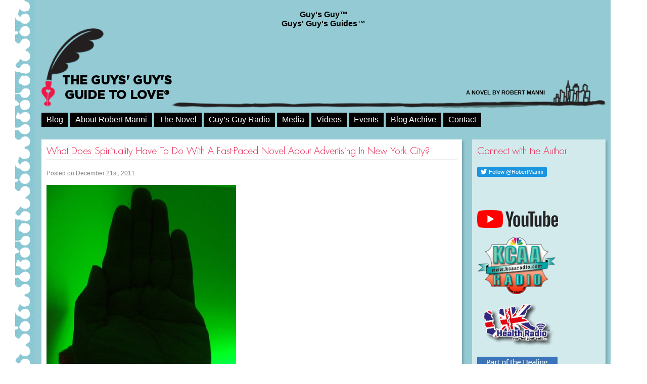

--- FILE ---
content_type: text/html; charset=UTF-8
request_url: https://robertmanni.com/page/34?ref=logo
body_size: 12610
content:

			
			<html>
<head>
	<meta charset="UTF-8" />
	<meta name="viewport" content="width=device-width, initial-scale=1, maximum-scale=1, user-scalable=0" />
	<link rel="profile" href="https://gmpg.org/xfn/11" />
	<meta name='robots' content='index, follow, max-image-preview:large, max-snippet:-1, max-video-preview:-1' />

	<!-- This site is optimized with the Yoast SEO plugin v26.6 - https://yoast.com/wordpress/plugins/seo/ -->
	<title>The Guys&#039; Guy&#039;s Guide to Love® - Page 34 of 36 - A Guide to Life, Love, and the Pursuit of Happiness</title>
	<meta name="description" content="A Guide to Life, Love, and the Pursuit of Happiness" />
	<link rel="canonical" href="https://robertmanni.com/page/34" />
	<link rel="prev" href="https://robertmanni.com/page/33" />
	<link rel="next" href="https://robertmanni.com/page/35" />
	<meta property="og:locale" content="en_US" />
	<meta property="og:type" content="website" />
	<meta property="og:title" content="The Guys&#039; Guy&#039;s Guide to Love®" />
	<meta property="og:description" content="A Guide to Life, Love, and the Pursuit of Happiness" />
	<meta property="og:url" content="https://robertmanni.com/" />
	<meta property="og:site_name" content="The Guys&#039; Guy&#039;s Guide to Love®" />
	<meta name="twitter:card" content="summary_large_image" />
	<script type="application/ld+json" class="yoast-schema-graph">{"@context":"https://schema.org","@graph":[{"@type":"CollectionPage","@id":"https://robertmanni.com/","url":"https://robertmanni.com/page/34","name":"The Guys&#039; Guy&#039;s Guide to Love® - Page 34 of 36 - A Guide to Life, Love, and the Pursuit of Happiness","isPartOf":{"@id":"https://robertmanni.com/#website"},"description":"A Guide to Life, Love, and the Pursuit of Happiness","breadcrumb":{"@id":"https://robertmanni.com/page/34#breadcrumb"},"inLanguage":"en-US"},{"@type":"BreadcrumbList","@id":"https://robertmanni.com/page/34#breadcrumb","itemListElement":[{"@type":"ListItem","position":1,"name":"Home"}]},{"@type":"WebSite","@id":"https://robertmanni.com/#website","url":"https://robertmanni.com/","name":"The Guys&#039; Guy&#039;s Guide to Love®","description":"A Guide to Life, Love, and the Pursuit of Happiness","potentialAction":[{"@type":"SearchAction","target":{"@type":"EntryPoint","urlTemplate":"https://robertmanni.com/?s={search_term_string}"},"query-input":{"@type":"PropertyValueSpecification","valueRequired":true,"valueName":"search_term_string"}}],"inLanguage":"en-US"}]}</script>
	<!-- / Yoast SEO plugin. -->


<link rel="alternate" type="application/rss+xml" title="The Guys&#039; Guy&#039;s Guide to Love® &raquo; Feed" href="https://robertmanni.com/feed" />
<link rel="alternate" type="application/rss+xml" title="The Guys&#039; Guy&#039;s Guide to Love® &raquo; Comments Feed" href="https://robertmanni.com/comments/feed" />
		
	<style id='wp-img-auto-sizes-contain-inline-css' type='text/css'>
img:is([sizes=auto i],[sizes^="auto," i]){contain-intrinsic-size:3000px 1500px}
/*# sourceURL=wp-img-auto-sizes-contain-inline-css */
</style>
<style id='wp-emoji-styles-inline-css' type='text/css'>

	img.wp-smiley, img.emoji {
		display: inline !important;
		border: none !important;
		box-shadow: none !important;
		height: 1em !important;
		width: 1em !important;
		margin: 0 0.07em !important;
		vertical-align: -0.1em !important;
		background: none !important;
		padding: 0 !important;
	}
/*# sourceURL=wp-emoji-styles-inline-css */
</style>
<style id='wp-block-library-inline-css' type='text/css'>
:root{--wp-block-synced-color:#7a00df;--wp-block-synced-color--rgb:122,0,223;--wp-bound-block-color:var(--wp-block-synced-color);--wp-editor-canvas-background:#ddd;--wp-admin-theme-color:#007cba;--wp-admin-theme-color--rgb:0,124,186;--wp-admin-theme-color-darker-10:#006ba1;--wp-admin-theme-color-darker-10--rgb:0,107,160.5;--wp-admin-theme-color-darker-20:#005a87;--wp-admin-theme-color-darker-20--rgb:0,90,135;--wp-admin-border-width-focus:2px}@media (min-resolution:192dpi){:root{--wp-admin-border-width-focus:1.5px}}.wp-element-button{cursor:pointer}:root .has-very-light-gray-background-color{background-color:#eee}:root .has-very-dark-gray-background-color{background-color:#313131}:root .has-very-light-gray-color{color:#eee}:root .has-very-dark-gray-color{color:#313131}:root .has-vivid-green-cyan-to-vivid-cyan-blue-gradient-background{background:linear-gradient(135deg,#00d084,#0693e3)}:root .has-purple-crush-gradient-background{background:linear-gradient(135deg,#34e2e4,#4721fb 50%,#ab1dfe)}:root .has-hazy-dawn-gradient-background{background:linear-gradient(135deg,#faaca8,#dad0ec)}:root .has-subdued-olive-gradient-background{background:linear-gradient(135deg,#fafae1,#67a671)}:root .has-atomic-cream-gradient-background{background:linear-gradient(135deg,#fdd79a,#004a59)}:root .has-nightshade-gradient-background{background:linear-gradient(135deg,#330968,#31cdcf)}:root .has-midnight-gradient-background{background:linear-gradient(135deg,#020381,#2874fc)}:root{--wp--preset--font-size--normal:16px;--wp--preset--font-size--huge:42px}.has-regular-font-size{font-size:1em}.has-larger-font-size{font-size:2.625em}.has-normal-font-size{font-size:var(--wp--preset--font-size--normal)}.has-huge-font-size{font-size:var(--wp--preset--font-size--huge)}.has-text-align-center{text-align:center}.has-text-align-left{text-align:left}.has-text-align-right{text-align:right}.has-fit-text{white-space:nowrap!important}#end-resizable-editor-section{display:none}.aligncenter{clear:both}.items-justified-left{justify-content:flex-start}.items-justified-center{justify-content:center}.items-justified-right{justify-content:flex-end}.items-justified-space-between{justify-content:space-between}.screen-reader-text{border:0;clip-path:inset(50%);height:1px;margin:-1px;overflow:hidden;padding:0;position:absolute;width:1px;word-wrap:normal!important}.screen-reader-text:focus{background-color:#ddd;clip-path:none;color:#444;display:block;font-size:1em;height:auto;left:5px;line-height:normal;padding:15px 23px 14px;text-decoration:none;top:5px;width:auto;z-index:100000}html :where(.has-border-color){border-style:solid}html :where([style*=border-top-color]){border-top-style:solid}html :where([style*=border-right-color]){border-right-style:solid}html :where([style*=border-bottom-color]){border-bottom-style:solid}html :where([style*=border-left-color]){border-left-style:solid}html :where([style*=border-width]){border-style:solid}html :where([style*=border-top-width]){border-top-style:solid}html :where([style*=border-right-width]){border-right-style:solid}html :where([style*=border-bottom-width]){border-bottom-style:solid}html :where([style*=border-left-width]){border-left-style:solid}html :where(img[class*=wp-image-]){height:auto;max-width:100%}:where(figure){margin:0 0 1em}html :where(.is-position-sticky){--wp-admin--admin-bar--position-offset:var(--wp-admin--admin-bar--height,0px)}@media screen and (max-width:600px){html :where(.is-position-sticky){--wp-admin--admin-bar--position-offset:0px}}

/*# sourceURL=wp-block-library-inline-css */
</style>
<style id='classic-theme-styles-inline-css' type='text/css'>
/*! This file is auto-generated */
.wp-block-button__link{color:#fff;background-color:#32373c;border-radius:9999px;box-shadow:none;text-decoration:none;padding:calc(.667em + 2px) calc(1.333em + 2px);font-size:1.125em}.wp-block-file__button{background:#32373c;color:#fff;text-decoration:none}
/*# sourceURL=/wp-includes/css/classic-themes.min.css */
</style>
<link rel='stylesheet' id='wpa-style-css' href='https://robertmanni.com/wp-content/plugins/wp-accessibility/css/wpa-style.css?ver=2.2.6' type='text/css' media='all' />
<style id='wpa-style-inline-css' type='text/css'>
:root { --admin-bar-top : 7px; }
/*# sourceURL=wpa-style-inline-css */
</style>
<link rel='stylesheet' id='tablepress-default-css' href='https://robertmanni.com/wp-content/plugins/tablepress/css/build/default.css?ver=3.2.6' type='text/css' media='all' />
<link rel='stylesheet' id='wp-paginate-css' href='https://robertmanni.com/wp-content/plugins/wp-paginate/css/wp-paginate.css?ver=2.2.4' type='text/css' media='screen' />
<link rel="https://api.w.org/" href="https://robertmanni.com/wp-json/" /><link rel="EditURI" type="application/rsd+xml" title="RSD" href="https://robertmanni.com/xmlrpc.php?rsd" />
<meta name="generator" content="WordPress 6.9" />
<link rel="icon" href="https://robertmanni.com/wp-content/uploads/2019/06/cropped-Fave-Headshot-32x32.jpg" sizes="32x32" />
<link rel="icon" href="https://robertmanni.com/wp-content/uploads/2019/06/cropped-Fave-Headshot-192x192.jpg" sizes="192x192" />
<link rel="apple-touch-icon" href="https://robertmanni.com/wp-content/uploads/2019/06/cropped-Fave-Headshot-180x180.jpg" />
<meta name="msapplication-TileImage" content="https://robertmanni.com/wp-content/uploads/2019/06/cropped-Fave-Headshot-270x270.jpg" />
	<script type="text/javascript" src="https://robertmanni.com/wp-content/themes/rmanni/vendor/jquery-3.4.1.min.js">
	</script>
	<script type="text/javascript" src="https://robertmanni.com/wp-content/themes/rmanni/js/global.min.js">
	</script>
	<link rel="stylesheet" href="https://robertmanni.com/wp-content/themes/rmanni/css/global.min.css">
	<link rel="stylesheet" href="https://robertmanni.com/wp-content/themes/rmanni/style.css">
</head>

<body>

	<div class="container">
		<div id="rmt_page" class="page">

			<header id="rmt_header" class="header" role="header">
				<div class="trademark">Guy's Guy™</div>
				<div class="contact-info"></div>

			<header id="rmt_header" class="header" role="header">
				<div class="trademark">Guys' Guy's Guides™</div>
				<div class="contact-info"></div>

				
				<div class="identity">
					<div class="wrapper clearfix">
						<div class="logo"><a href="/?ref=logo"><img src="https://robertmanni.com/wp-content/themes/rmanni/img/quill.png" alt="Quill"></a></div>
						<div class="site-title"><a href="/?ref=logo">The Guys&#039; Guy&#039;s Guide to Love®</a></div>
					</div>
					<div class="wrapper clearfix">
						<div class="hr">
							<div class="cap"></div>
							<div class="middle"></div>
							<div class="city">
								<div class="byline">A Novel by Robert&nbsp;Manni</div>
							</div>
						</div>
					</div>
				</div>

									<nav id="site-navigation" class="main-navigation">
						<div class="menu-main-menu-container"><ul id="menu-main-menu" class="main-menu"><li id="menu-item-926" class="menu-item menu-item-type-taxonomy menu-item-object-category menu-item-926"><a href="https://robertmanni.com/category/on_life_love_and_the_pursuit_of_happiness">Blog</a></li>
<li id="menu-item-1375" class="menu-item menu-item-type-post_type menu-item-object-page menu-item-1375"><a href="https://robertmanni.com/about-robert">About Robert Manni</a></li>
<li id="menu-item-1100" class="menu-item menu-item-type-post_type menu-item-object-page menu-item-1100"><a href="https://robertmanni.com/the-novel">The Novel</a></li>
<li id="menu-item-1101" class="menu-item menu-item-type-post_type menu-item-object-page menu-item-1101"><a href="https://robertmanni.com/guys-guy-radio">Guy’s Guy Radio</a></li>
<li id="menu-item-1102" class="menu-item menu-item-type-post_type menu-item-object-page menu-item-1102"><a href="https://robertmanni.com/media">Media</a></li>
<li id="menu-item-1103" class="menu-item menu-item-type-post_type menu-item-object-page menu-item-1103"><a href="https://robertmanni.com/videos">Videos</a></li>
<li id="menu-item-1104" class="menu-item menu-item-type-post_type menu-item-object-page menu-item-1104"><a href="https://robertmanni.com/events">Events</a></li>
<li id="menu-item-1105" class="menu-item menu-item-type-post_type menu-item-object-page menu-item-1105"><a href="https://robertmanni.com/blog-archive">Blog Archive</a></li>
<li id="menu-item-1106" class="menu-item menu-item-type-post_type menu-item-object-page menu-item-1106"><a href="https://robertmanni.com/contact">Contact</a></li>
</ul></div>					</nav>
							</header>

			<main id="rmt_main" class="main">
				<div class="row">
					<section id="rmt_content" class="col-wd-9 col-sm-8 col-xs-12">
						<div class="content">
							<div class="row">
																<article class="post col-xs-12">
									<h3 class="post-title"><a href="https://robertmanni.com/what-does-spirituality-have-to-do-with-a-fast-paced-novel-about-advertising-in-new-york-city" title="What Does Spirituality Have To Do With A Fast-Paced Novel About Advertising In New York City?">What Does Spirituality Have To Do With A Fast-Paced Novel About Advertising In New York City?</a></h3>
									<time class="post-time" datetime="2011-12-21">Posted on December 21st, 2011</time>
									<p><p><a href="https://robertmanni.com/what-does-spirituality-have-to-do-with-a-fast-paced-novel-about-advertising-in-new-york-city"><img decoding="async" src="https://robertmanni.com/wp-content/uploads/2020/01/la20luz.jpg" alt=""/></a></p>
<p>Image courtesy of La Luz</p>
<p>Guest Post and Interview From&nbsp;Suddenly Books:</p>
<p>I usually write blog posts at&nbsp;www.robertmanni.com&nbsp;about the top layers of my novel, THE GUYS’ GUY’S GUIDE TO LOVE.&nbsp; There is a wealth of topics to draw from&nbsp;-love, sex, power, and money to name a few. The story has a muscular plot that pulls the action along like a strong, steady undertow. For most readers-especially those interested in how men think-there is enough to keep readers engaged. But beneath <a href="https://robertmanni.com/what-does-spirituality-have-to-do-with-a-fast-paced-novel-about-advertising-in-new-york-city">… read more</a></p>
</p>
								</article>
																<article class="post col-xs-12">
									<h3 class="post-title"><a href="https://robertmanni.com/the-top-13-dating-secrets-of-men" title="The Top 13 Dating Secrets of Men">The Top 13 Dating Secrets of Men</a></h3>
									<time class="post-time" datetime="2011-12-14">Posted on December 14th, 2011</time>
									<p><p><a href="https://robertmanni.com/the-top-13-dating-secrets-of-men"><img decoding="async" src="https://robertmanni.com/wp-content/uploads/2020/01/128493395587893148_vAUo5YmS_f.jpg" alt=""/></a></p>
<p>	&nbsp;&nbsp;	&nbsp;&nbsp; &nbsp; &nbsp;image courtesy of&nbsp;www.unabashedlyprep.com/</p>
<p>Our site and blog promise a revelation of men’s deepest and darkest dating secrets. &nbsp;&nbsp;We’ve been sharing a lot about dating and relationships along the way and introduced Max Hallyday, the protagonist in The Guys’ Guy’s Guide To Love who pens a column that exposes men’s dating tricks of the trade.&nbsp; However, we haven’t yet answered the question directly in this blog. As such this Guy’s Guy will disclose a few of the <a href="https://robertmanni.com/the-top-13-dating-secrets-of-men">… read more</a></p>
</p>
								</article>
																<article class="post col-xs-12">
									<h3 class="post-title"><a href="https://robertmanni.com/who-is-roger-fox-and-why-should-you-care" title="Who Is Roger Fox and Why Should You Care?">Who Is Roger Fox and Why Should You Care?</a></h3>
									<time class="post-time" datetime="2011-12-07">Posted on December 7th, 2011</time>
									<p><p><a href="https://robertmanni.com/who-is-roger-fox-and-why-should-you-care"><img decoding="async" src="https://robertmanni.com/wp-content/uploads/2020/01/Ryan20Milani.jpg" alt=""/></a></p>
<p>Photo courtesy of Ryan MilaniEvery so often a character in a movie, TV series or in literature hits the audience’s emotional bulls eye. It is usually due to a combination of story circumstances, an undeniable “likability” or “watchability” of the character regardless of their behavior (think Hannibal Lecter or Tony Montana), but most often it is the character’s reflection of the current culture. &nbsp;And many times these unrelenting fictional personas are not the lead characters in the <a href="https://robertmanni.com/who-is-roger-fox-and-why-should-you-care">… read more</a></p>
</p>
								</article>
																<article class="post col-xs-12">
									<h3 class="post-title"><a href="https://robertmanni.com/is-your-cake-half-eaten-or-half-full" title="Is Your Cake Half Eaten Or Half Full?">Is Your Cake Half Eaten Or Half Full?</a></h3>
									<time class="post-time" datetime="2011-11-30">Posted on November 30th, 2011</time>
									<p><p><a href="https://robertmanni.com/is-your-cake-half-eaten-or-half-full"><img fetchpriority="high" decoding="async" width="375" height="250" src="https://robertmanni.com/wp-content/uploads/2020/01/Cakeimage.jpg" alt="" class="wp-image-135"/></a></p>
<p>At times life moves so quickly that we don’t take the time to slow down and truly appreciate those things and people we can be thankful for during this time of year. My wife, who very early on told me that the key to my being a good partner was “paying attention”, upped her game once again by sliding that cake pictured above under my nose at the conclusion of our family Thanksgiving <a href="https://robertmanni.com/is-your-cake-half-eaten-or-half-full">… read more</a></p>
</p>
								</article>
																<article class="post col-xs-12">
									<h3 class="post-title"><a href="https://robertmanni.com/is-there-truth-in-advertising" title="Is There Truth In Advertising?">Is There Truth In Advertising?</a></h3>
									<time class="post-time" datetime="2011-11-23">Posted on November 23rd, 2011</time>
									<p><p><a href="https://robertmanni.com/is-there-truth-in-advertising"><img decoding="async" width="375" height="251" src="https://robertmanni.com/wp-content/uploads/2020/01/Jason-Taellious.jpg" alt="" class="wp-image-132"/></a>Photo courtesy of Jason Taellious</p>
<p>I’m an ad guy as well as a guy’s guy and a novelist. My nine to five for the past twenty-something years has centered on a business that is fun, fast, and many times misunderstood.&nbsp; In the ad game (and it can be a game) we don’t make things up. We deal with the truth, and we find the right bits of truth that tell the story that you want <a href="https://robertmanni.com/is-there-truth-in-advertising">… read more</a></p>
</p>
								</article>
																<article class="post col-xs-12">
									<h3 class="post-title"><a href="https://robertmanni.com/is-he-a-guys-guy" title="Is He A Guy&#8217;s Guy?">Is He A Guy&#8217;s Guy?</a></h3>
									<time class="post-time" datetime="2011-10-12">Posted on October 12th, 2011</time>
									<p><p><a href="https://robertmanni.com/is-he-a-guys-guy"><img loading="lazy" decoding="async" width="375" height="313" src="https://robertmanni.com/wp-content/uploads/2020/01/Jonathan-Mueller.jpg" alt="" class="wp-image-129"/></a>Image courtesy of Jonathan Mueller</p>
<p>With all the momentum around the ascent of women, it is easy to overlook men in general. They have enjoyed a 40,000-year day in the sun and contrary to popular culture myths, like alligators traversing the sewers of New York City, they are not going away anytime soon. But there is a new guy in town, and he’s someone you should meet. He’s a guy’s guy and in my <a href="https://robertmanni.com/is-he-a-guys-guy">… read more</a></p>
</p>
								</article>
																<article class="post col-xs-12">
									<h3 class="post-title"><a href="https://robertmanni.com/4-must-dos-before-embarking-on-online-dating" title="4 Must-Dos Before Embarking On Online Dating">4 Must-Dos Before Embarking On Online Dating</a></h3>
									<time class="post-time" datetime="2011-10-05">Posted on October 5th, 2011</time>
									<p><p><a href="https://robertmanni.com/4-must-dos-before-embarking-on-online-dating"><img loading="lazy" decoding="async" width="411" height="292" src="https://robertmanni.com/wp-content/uploads/2020/01/Du-Dãng.jpg" alt="" class="wp-image-126"/></a>Image courtesy of Du Dãng</p>
<p>Online dating is a big topic and worthy of a book.  As far as getting started is concerned, there are a few overarching rules that apply to anyone who is dating online. You might have a system that works for you, but for most people, they are looking for ways to have more fun and less anxiety when making a splash in the online dating pool.</p>
<p>1. Determine Your ObjectiveThis is <a href="https://robertmanni.com/4-must-dos-before-embarking-on-online-dating">… read more</a></p>
</p>
								</article>
																<article class="post col-xs-12">
									<h3 class="post-title"><a href="https://robertmanni.com/how-to-score-dates-while-sitting-at-home-in-your-tightie-whities" title="How to Score Dates While Sitting at Home in Your Tightie Whities">How to Score Dates While Sitting at Home in Your Tightie Whities</a></h3>
									<time class="post-time" datetime="2011-09-28">Posted on September 28th, 2011</time>
									<p><p><a href="https://robertmanni.com/how-to-score-dates-while-sitting-at-home-in-your-tightie-whities"><img loading="lazy" decoding="async" width="375" height="252" src="https://robertmanni.com/wp-content/uploads/2020/01/Egan-Snow.jpg" alt="" class="wp-image-123"/></a>Image courtesy of Egan Snow</p>
<p>Hey guys, I’d like to share a few tips on how to meet cool, smart women online. You know, the kind of lady that you probably have admired from across the bar or from the squat rack at the gym, but were not quite sure how to approach. The beauty of online dating for men is that you can relax and plan your introduction without pressure. If you don’t feel <a href="https://robertmanni.com/how-to-score-dates-while-sitting-at-home-in-your-tightie-whities">… read more</a></p>
</p>
								</article>
																<article class="post col-xs-12">
									<h3 class="post-title"><a href="https://robertmanni.com/are-women-the-new-men" title="Are Women The New Men?">Are Women The New Men?</a></h3>
									<time class="post-time" datetime="2011-09-21">Posted on September 21st, 2011</time>
									<p><p><a href="https://robertmanni.com/are-women-the-new-men"><img loading="lazy" decoding="async" width="375" height="250" src="https://robertmanni.com/wp-content/uploads/2020/01/Zak-Mc.jpg" alt="" class="wp-image-120"/></a>Image courtesy of Zak Mc</p>
<p>If you haven’t seen it coming, you haven’t been paying attention. More and more, women are increasingly rising in power and being represented in archetypes such as super heroes, CEOs, cultural and artistic leaders, and world-renowned athletes. Why? Because women are making it happen and you cannot find fault in self-advancement. Is this a good thing? You bet, and it is about time that women have ascended. Even in <a href="https://robertmanni.com/are-women-the-new-men">… read more</a></p>
</p>
								</article>
																<article class="post col-xs-12">
									<h3 class="post-title"><a href="https://robertmanni.com/5-surefire-ways-to-have-a-successful-first-meeting-with-an-online-connection" title="5 Surefire Ways To Have A Successful First “Meeting” With An Online Connection">5 Surefire Ways To Have A Successful First “Meeting” With An Online Connection</a></h3>
									<time class="post-time" datetime="2011-09-14">Posted on September 14th, 2011</time>
									<p><p><a href="https://robertmanni.com/5-surefire-ways-to-have-a-successful-first-meeting-with-an-online-connection"><img loading="lazy" decoding="async" width="375" height="252" src="https://robertmanni.com/wp-content/uploads/2020/01/Courtney-Carmody.jpg" alt="" class="wp-image-117"/></a>Image courtesy of Courtney Carmody</p>
<p>After you’ve shared a phone call that elevated your new connection to the oral word, it’s time to meet her. This can be the start of something big, or not. You’ll probably know fairly quickly and the odds of it working out are well below fifty percent.  That’s not to say that there’s something wrong with either of you. It’s just that if life were that simple, the online ladies <a href="https://robertmanni.com/5-surefire-ways-to-have-a-successful-first-meeting-with-an-online-connection">… read more</a></p>
</p>
								</article>
																<div class="col-xs-12">
									<div class="navigation"><ol class="wp-paginate font-inherit"><li><span class="title">Pages:</span></li><li><a href="https://robertmanni.com/page/33?ref=logo" class="prev" aria-label="Go to previous page">&laquo;</a></li><li><a href='https://robertmanni.com?ref=logo' title='1' aria-label='Go to page 1' class='page'>1</a></li><li class='ellipse-gap'><span class='gap'>...</span></li><li><a href='https://robertmanni.com/page/29?ref=logo' title='29' aria-label='Go to page 29' class='page'>29</a></li><li><a href='https://robertmanni.com/page/30?ref=logo' title='30' aria-label='Go to page 30' class='page'>30</a></li><li><a href='https://robertmanni.com/page/31?ref=logo' title='31' aria-label='Go to page 31' class='page'>31</a></li><li><a href='https://robertmanni.com/page/32?ref=logo' title='32' aria-label='Go to page 32' class='page'>32</a></li><li><a href='https://robertmanni.com/page/33?ref=logo' title='33' aria-label='Go to page 33' class='page'>33</a></li><li><span class='page current'>34</span></li><li><a href='https://robertmanni.com/page/35?ref=logo' title='35' aria-label='Go to page 35' class='page'>35</a></li><li><a href='https://robertmanni.com/page/36?ref=logo' title='36' aria-label='Go to page 36' class='page'>36</a></li><li><a href="https://robertmanni.com/page/35?ref=logo" class="next" aria-label="Go to next page">&raquo;</a></li></ol></div>								</div>
															</div>
						</div>
					</section>
					<section id="rmt_sidebar" class="sidebar col-wd-3 col-lg-4 col-md-4 col-sm-4 col-xs-12">

	<div class="widget_text widget-content"><h3 class="widget-title">Connect with the Author</h3><div class="textwidget custom-html-widget"><div><iframe id="twitter-widget-0" scrolling="no" frameborder="0" allowtransparency="true" class="twitter-follow-button twitter-follow-button-rendered" style="position: static; visibility: visible; width: 100%; height: 20px;" title="Twitter Follow Button" src="https://platform.twitter.com/widgets/follow_button.d753e00c3e838c1b2558149bd3f6ecb8.en.html#dnt=false&amp;id=twitter-widget-0&amp;lang=en&amp;screen_name=RobertManni&amp;show_count=true&amp;show_screen_name=true&amp;size=m&amp;time=1560726583050" data-screen-name="RobertManni"></iframe>
<script src="http://platform.twitter.com/widgets.js" type="text/javascript"></script></div>
<p>
</p>
<div><iframe src="https://www.facebook.com/plugins/like.php?href=https%3A%2F%2Ffacebook.com%2Frobertmanniauthor&amp;width=235&amp;layout=standard&amp;action=like&amp;size=large&amp;show_faces=true&amp;share=true&amp;height=80&amp;appId=294050117276077" width="100%" height="50" style="border: none; overflow: hidden;" scrolling="no" frameborder="0" allowtransparency="true"></iframe></div>
	<div><a href="https://www.youtube.com/@RobertManni" target="_blank"><img alt="" src="	https://robertmanni.com/wp-content/uploads/2023/05/YouTube_logo.png" style="border: 0px; width: 160px;"></a><br><br>
</div>
<div><a href="http://www.kcaaradio.com/Guy-s_Guy_Radio.html" target="_blank"><img alt="" src="https://robertmanni.com/wp-content/uploads/2023/05/KCAA_LOGO.gif" style="border: 0px; width: 160px;"></a><br>
</div>
<a href="https://ukhealthradio.com/blog/presenter/robert-manni/" target="_blank"><img alt="" src="https://robertmanni.com/wp-content/uploads/2023/05/UK-Health-Radio.webp" style="border: 0px; width: 160px;"></a><br>
<div><br>
</div>
<div><a href="https://www.yourtango.com/experts/126676?ytebadge=126676"><img src="https://www.yourtango.com/sites/all/themes/ytpurple/img/yte-badge.png" width="159" height="102" alt="Visit my profile on YourTango Experts"></a>
</div>
<div><br>
<a href="https://www.ourdatingjourney.com/top-50-relationship-blogs/"><img src="https://www.ourdatingjourney.com/wp-content/uploads/2018/12/award-relationship10.png" alt="Top 10 Relationship Blogs" style="border-width: 0px; border-style: solid; width: 160px;"></a>
</div>
</div></div><div class="widget_text widget-content"><h3 class="widget-title">Buy THE GUYS&#8217; GUY&#8217;S GUIDE TO LOVE Now!</h3><div class="textwidget custom-html-widget"><div><a href="http://amzn.to/ORWsGR" target="_blank"><img alt="" width="216" height="291" src="https://robertmanni.com/wp-content/uploads/2023/05/3dbook.png" style="border: 0pt none;"></a><a href="http://www.amazon.com/Guys-Guide-Love/dp/1936909251/ref=ntt_at_ep_dpt_1">
</a></div>
<script async src="https://pagead2.googlesyndication.com/pagead/js/adsbygoogle.js?client=ca-pub-9901084950328536" crossorigin="anonymous"></script></div></div><div class="widget_text widget-content"><h3 class="widget-title">Watch The Sizzling GGG2Love Video</h3><div class="textwidget custom-html-widget"><iframe width="100%" src="https://www.youtube.com/embed/jlwuIh1C6Tk" frameborder="0" allow="accelerometer; autoplay; encrypted-media; gyroscope; picture-in-picture" allowfullscreen></iframe></div></div><div class="widget_text widget-content"><h3 class="widget-title">Listen to Guy&#8217;s Guy Radio®!</h3><div class="textwidget custom-html-widget"><iframe src="https://open.spotify.com/embed-podcast/show/6Zpp2gtcEEJFLV8PK2JbIB" width="100%" height="232" frameborder="0" allowtransparency="true" allow="encrypted-media"></iframe></div></div><div class="widget-content"><h3 class="widget-title">What if you knew men&#8217;s deepest, darkest dating secrets?</h3>			<div class="textwidget"></div>
		</div><div class="widget_text widget-content"><h3 class="widget-title">What People Are Saying</h3><div class="textwidget custom-html-widget"><div class="slideshow">
	<div class="slide">
	<div class="authorQuote">"THE GUYS' GUY'S GUIDE TO LOVE is the man's successor to <em>Sex And The City</em>.&nbsp;</div>
	<div class="authorByline">~ Dan Wakefield, author of <em>Going All The Way</em></div>
	</div>
	<div class="slide">
	<div class="authorQuote">"GREAT book, fun read, very 'real'"</div>
	<div class="authorByline">~ Janis Spindel, founder of Janis Spindel Serious Matchmaking, Inc.</div>
	</div>
	<div class="slide">
	<div class="authorQuote">"Prepare to man up and hunker down for this exuberant guided tour of the male sexual psyche."</div>
	<div class="authorByline">~ Ian Kerner, NY Times best-selling author of <em>She Comes First</em></div>
	</div>
	<div class="slide">
	<div class="authorQuote">"A contemporary look at "Mad Men".  Very compelling, almost addictive. Manni knows too much about women."</div>
	<div class="authorByline">~Judy Wald, "the master manipulator and undisputed leader in the ad placement scene for forty years," according to <em>New York Magazine</em></div>
	</div>
	<div class="slide">
	<div class="authorQuote">"Manni astutely captures the mindset of guys when it comes to dating and relationships. A well-written parable of lust, greed, and ego."</div>
	<div class="authorByline">~Brad Berkowitz, author of <em>The 21st Century Guide To Bachelorhood</em></div>
	</div>
</div></div></div><div class="widget_text widget-content"><h3 class="widget-title">Bob’s Picks</h3><div class="textwidget custom-html-widget"><span><span><a href="http://sportsillustrated.cnn.com/" target="_blank"><span>si.com</span></a></span>
<div><a href="http://www.rollingstone.com/" target="_blank">rollingstone.com</a></div>
<div><a href="http://www.rollingstones.com/" target="_blank">rollingstones.com</a></div>
<div><a href="http://mlb.mlb.com/index.jsp" target="_blank">mlb.com</a></div>
<div><a href="http://www.writersdigest.com/" target="_blank">writersdigest.com</a></div>
<div><a href="http://astrologyzone.com/" target="_blank">astrologyzone.com</a></div>
<div><a href="http://www.blogtalkradio.com/defaultpii2f" target="_blank">blogtalkradio.com</a></div>
</span>
<span>
<div><span><a href="http://silvamethod.com/" target="_blank"><span>silvamethod.com</span></a></span></div>
<div><a href="http://www.eckharttolletv.com/" target="_blank">eckharttolletv.com</a></div>
<div><a href="http://www.kiva.org/" target="_blank">kiva.org</a></div>
<div><a href="http://danwakefield.com/" target="_blank">danwakefield.com</a></div>
<div><a href="http://newyorkwritersworkshop.com/nywr" target="_blank">newyorkwritersworkshop.com</a></div>
<div><a href="http://www.kickstarter.com/" target="_blank">kickstarter.com</a></div>
<div><a href="http://www.superheavy.com/" target="_blank">superheavy.com</a></div>
<div><a href="http://plumvillage.org/" target="_blank">plumvillage.org</a></div>
<div><a href="http://www.paulselig.com/welcome/" target="_blank">paulselig.com</a></div>
<div><a href="http://dreambachelor.com" target="_blank">Dream Bachelor &amp; Bachelorette</a></div>
<div><a href="http://www.cupidspulse.com/" target="_blank">Cupid's Pulse</a><br>
</div>
</span>
<div><span><a target="_blank" href="http://www.straightuplove.com/">Straightuplove</a></span><span><br>
</span>
</div>
<div><span><a href="http://lifepassion.net/" target="_blank">Life Passion</a></span></div>
<span>
<a target="_blank" href="http://loonachicklit.wordpress.com/">Chick Lit Cafe</a>
</span><span><br>
<a href="http://www.novelescapes.com" target="_blank">Novel Escapes</a>
</span><span><br>
<a href="http://www.thebookvixen.com" target="_blank">The Book Vixen</a>
</span><span><br>
<a target="_blank" href="http://www.theprofessionalwingman.com/">The Professional Wingman</a>
</span><span><br>
<a target="_blank" href="http://www.thedailymeal.com">The Daily Meal</a>
</span><span><br>
<a href="http://www.1000plusbookstoread.com/" target="_blank">Suddenly Books</a>
</span><span><br>
<a href="http://www.1000plusbookstoread.com/" target="_blank">1000+ Books To Read</a>
</span><span><br>
<a href="http://cindysloveofbooks.blogspot.com/" target="_blank">Cindy's Love of Books</a>
</span><span><br>
<a href="http://www.chicklitclub.com/" target="_blank">ChickLit Club</a>
</span><span><br>
</span>
<div><span><a href="http://citygirlblogs.com/" target="_blank">City Girl</a></span><span><br>
</span>
</div>
<div><span><a target="_blank" href="http://disciplesofsound.blogspot.com/">Disciples of Sound</a></span><span><br>
<a href="http://hope.gr/" target="_blank">Eleni Zoe</a></span>
<span>
</span></div>
<div><span><a href="http://www.romancejunkies.com/rjblog/" target="_blank">Romance Junkies</a></span><span>&nbsp;</span></div>
<div><span><a href="http://www.loveromancepassion.com/" target="_blank">Love Romance Passion</a></span><span>&nbsp;</span></div>
<div><span><a href="http://www.thinkingcatblog.com/" target="_blank">Thinking Cat Blog</a></span></div>
<div><span><a href="http://writesthoughts.blogspot.com/" target="_blank">Books, Movies, Reviews. Oh My!</a></span><span>&nbsp;</span></div>
<div><span><a href="http://www.readinasinglesitting.com/" target="_blank">Read in a Single Sitting</a></span></div>
<div><span><a href="http://tristancoopersmith.com/#" target="_blank">Tristan Coopersmith&nbsp;</a></span></div>
<div>
<span><a href="http://cindysloveofbooks.blogspot.com/" target="_blank">
</a></span><span>
</span>
<p>
</p>
<p><a href="http://cindysloveofbooks.blogspot.com/" target="_blank">
<br>
</a></p>
</div></div></div><div class="widget-content"><h3 class="widget-title">Tags</h3><div class="tagcloud"><a href="https://robertmanni.com/tag/advertising" class="tag-cloud-link tag-link-6 tag-link-position-1" style="font-size: 9.0526315789474pt;" aria-label="Advertising (8 items)">Advertising</a>
<a href="https://robertmanni.com/tag/aging" class="tag-cloud-link tag-link-110 tag-link-position-2" style="font-size: 10.421052631579pt;" aria-label="Aging (11 items)">Aging</a>
<a href="https://robertmanni.com/tag/aging-well" class="tag-cloud-link tag-link-129 tag-link-position-3" style="font-size: 10.421052631579pt;" aria-label="aging well (11 items)">aging well</a>
<a href="https://robertmanni.com/tag/breaking-up" class="tag-cloud-link tag-link-11 tag-link-position-4" style="font-size: 8.5263157894737pt;" aria-label="Breaking Up (7 items)">Breaking Up</a>
<a href="https://robertmanni.com/tag/communication" class="tag-cloud-link tag-link-14 tag-link-position-5" style="font-size: 18.315789473684pt;" aria-label="Communication (66 items)">Communication</a>
<a href="https://robertmanni.com/tag/confidence" class="tag-cloud-link tag-link-15 tag-link-position-6" style="font-size: 13.368421052632pt;" aria-label="confidence (22 items)">confidence</a>
<a href="https://robertmanni.com/tag/contemporary-man" class="tag-cloud-link tag-link-16 tag-link-position-7" style="font-size: 20.421052631579pt;" aria-label="Contemporary Man (105 items)">Contemporary Man</a>
<a href="https://robertmanni.com/tag/culture" class="tag-cloud-link tag-link-17 tag-link-position-8" style="font-size: 18.526315789474pt;" aria-label="Culture (70 items)">Culture</a>
<a href="https://robertmanni.com/tag/dating" class="tag-cloud-link tag-link-18 tag-link-position-9" style="font-size: 20.105263157895pt;" aria-label="Dating (98 items)">Dating</a>
<a href="https://robertmanni.com/tag/dating-success" class="tag-cloud-link tag-link-19 tag-link-position-10" style="font-size: 18.105263157895pt;" aria-label="Dating Success (64 items)">Dating Success</a>
<a href="https://robertmanni.com/tag/diet" class="tag-cloud-link tag-link-20 tag-link-position-11" style="font-size: 16.315789473684pt;" aria-label="Diet (43 items)">Diet</a>
<a href="https://robertmanni.com/tag/drinking" class="tag-cloud-link tag-link-21 tag-link-position-12" style="font-size: 13.789473684211pt;" aria-label="Drinking (24 items)">Drinking</a>
<a href="https://robertmanni.com/tag/exercise" class="tag-cloud-link tag-link-22 tag-link-position-13" style="font-size: 14.631578947368pt;" aria-label="Exercise (29 items)">Exercise</a>
<a href="https://robertmanni.com/tag/family" class="tag-cloud-link tag-link-23 tag-link-position-14" style="font-size: 10.421052631579pt;" aria-label="Family (11 items)">Family</a>
<a href="https://robertmanni.com/tag/fasting" class="tag-cloud-link tag-link-24 tag-link-position-15" style="font-size: 9.0526315789474pt;" aria-label="Fasting (8 items)">Fasting</a>
<a href="https://robertmanni.com/tag/fitness" class="tag-cloud-link tag-link-27 tag-link-position-16" style="font-size: 15.789473684211pt;" aria-label="Fitness (38 items)">Fitness</a>
<a href="https://robertmanni.com/tag/flirting" class="tag-cloud-link tag-link-28 tag-link-position-17" style="font-size: 8.5263157894737pt;" aria-label="Flirting (7 items)">Flirting</a>
<a href="https://robertmanni.com/tag/food" class="tag-cloud-link tag-link-29 tag-link-position-18" style="font-size: 13.157894736842pt;" aria-label="Food (21 items)">Food</a>
<a href="https://robertmanni.com/tag/friends" class="tag-cloud-link tag-link-31 tag-link-position-19" style="font-size: 8pt;" aria-label="Friends (6 items)">Friends</a>
<a href="https://robertmanni.com/tag/girlfriends" class="tag-cloud-link tag-link-32 tag-link-position-20" style="font-size: 16.315789473684pt;" aria-label="Girlfriends (43 items)">Girlfriends</a>
<a href="https://robertmanni.com/tag/guys-guy" class="tag-cloud-link tag-link-33 tag-link-position-21" style="font-size: 22pt;" aria-label="Guys&#039; Guy (150 items)">Guys&#039; Guy</a>
<a href="https://robertmanni.com/tag/happiness" class="tag-cloud-link tag-link-34 tag-link-position-22" style="font-size: 20.105263157895pt;" aria-label="Happiness (99 items)">Happiness</a>
<a href="https://robertmanni.com/tag/health" class="tag-cloud-link tag-link-35 tag-link-position-23" style="font-size: 17.263157894737pt;" aria-label="Health (53 items)">Health</a>
<a href="https://robertmanni.com/tag/holidays" class="tag-cloud-link tag-link-36 tag-link-position-24" style="font-size: 8.5263157894737pt;" aria-label="Holidays (7 items)">Holidays</a>
<a href="https://robertmanni.com/tag/life" class="tag-cloud-link tag-link-37 tag-link-position-25" style="font-size: 19.894736842105pt;" aria-label="Life (95 items)">Life</a>
<a href="https://robertmanni.com/tag/love" class="tag-cloud-link tag-link-38 tag-link-position-26" style="font-size: 18.526315789474pt;" aria-label="Love (69 items)">Love</a>
<a href="https://robertmanni.com/tag/marriage" class="tag-cloud-link tag-link-39 tag-link-position-27" style="font-size: 10.421052631579pt;" aria-label="marriage (11 items)">marriage</a>
<a href="https://robertmanni.com/tag/media" class="tag-cloud-link tag-link-40 tag-link-position-28" style="font-size: 12.947368421053pt;" aria-label="media (20 items)">media</a>
<a href="https://robertmanni.com/tag/meditation" class="tag-cloud-link tag-link-41 tag-link-position-29" style="font-size: 9.5789473684211pt;" aria-label="Meditation (9 items)">Meditation</a>
<a href="https://robertmanni.com/tag/modern-women" class="tag-cloud-link tag-link-42 tag-link-position-30" style="font-size: 15.894736842105pt;" aria-label="Modern Women (39 items)">Modern Women</a>
<a href="https://robertmanni.com/tag/money" class="tag-cloud-link tag-link-43 tag-link-position-31" style="font-size: 10.421052631579pt;" aria-label="Money (11 items)">Money</a>
<a href="https://robertmanni.com/tag/new-york-city" class="tag-cloud-link tag-link-46 tag-link-position-32" style="font-size: 14.736842105263pt;" aria-label="New York City (30 items)">New York City</a>
<a href="https://robertmanni.com/tag/online-dating" class="tag-cloud-link tag-link-48 tag-link-position-33" style="font-size: 13.578947368421pt;" aria-label="Online Dating (23 items)">Online Dating</a>
<a href="https://robertmanni.com/tag/relationships" class="tag-cloud-link tag-link-52 tag-link-position-34" style="font-size: 18.105263157895pt;" aria-label="Relationships (64 items)">Relationships</a>
<a href="https://robertmanni.com/tag/sex" class="tag-cloud-link tag-link-57 tag-link-position-35" style="font-size: 14.315789473684pt;" aria-label="sex (27 items)">sex</a>
<a href="https://robertmanni.com/tag/spirituality" class="tag-cloud-link tag-link-59 tag-link-position-36" style="font-size: 13.368421052632pt;" aria-label="Spirituality (22 items)">Spirituality</a>
<a href="https://robertmanni.com/tag/sports" class="tag-cloud-link tag-link-61 tag-link-position-37" style="font-size: 8.5263157894737pt;" aria-label="sports (7 items)">sports</a>
<a href="https://robertmanni.com/tag/subway" class="tag-cloud-link tag-link-63 tag-link-position-38" style="font-size: 9.0526315789474pt;" aria-label="Subway (8 items)">Subway</a>
<a href="https://robertmanni.com/tag/technology" class="tag-cloud-link tag-link-65 tag-link-position-39" style="font-size: 10.421052631579pt;" aria-label="Technology (11 items)">Technology</a>
<a href="https://robertmanni.com/tag/travel" class="tag-cloud-link tag-link-69 tag-link-position-40" style="font-size: 10.421052631579pt;" aria-label="Travel (11 items)">Travel</a>
<a href="https://robertmanni.com/tag/valentines-day" class="tag-cloud-link tag-link-70 tag-link-position-41" style="font-size: 9.0526315789474pt;" aria-label="Valentine&#039;s Day (8 items)">Valentine&#039;s Day</a>
<a href="https://robertmanni.com/tag/weather" class="tag-cloud-link tag-link-71 tag-link-position-42" style="font-size: 8pt;" aria-label="Weather (6 items)">Weather</a>
<a href="https://robertmanni.com/tag/wellness" class="tag-cloud-link tag-link-73 tag-link-position-43" style="font-size: 14.421052631579pt;" aria-label="Wellness (28 items)">Wellness</a>
<a href="https://robertmanni.com/tag/women" class="tag-cloud-link tag-link-75 tag-link-position-44" style="font-size: 16.315789473684pt;" aria-label="Women (43 items)">Women</a>
<a href="https://robertmanni.com/tag/writing" class="tag-cloud-link tag-link-77 tag-link-position-45" style="font-size: 10.421052631579pt;" aria-label="Writing (11 items)">Writing</a></div>
</div></section>				</div>
			</main>

		</div>
			
				<div id= "rmt_footer" class="footer" role="footer">
			© 2019 All rights reserved. | 
						</div>

	</div>
</body>

</html>

--- FILE ---
content_type: text/html; charset=utf-8
request_url: https://open.spotify.com/embed-podcast/show/6Zpp2gtcEEJFLV8PK2JbIB
body_size: 3646
content:
<!DOCTYPE html><html lang="en"><head><meta charSet="utf-8" data-next-head=""/><meta name="viewport" content="width=device-width" data-next-head=""/><title data-next-head=""></title><link rel="icon" href="/favicon.ico" data-next-head=""/><link rel="preload" href="https://embed-cdn.spotifycdn.com/_next/static/css/7914bff56eb925e2.css" as="style"/><link rel="preload" href="https://embed-cdn.spotifycdn.com/_next/static/css/36cf4511801a9b79.css" as="style"/><link rel="preload" href="https://embed-cdn.spotifycdn.com/_next/static/css/ae32f96e98989242.css" as="style"/><link rel="preload" href="https://embed-cdn.spotifycdn.com/_next/static/css/14065715fb0eddf9.css" as="style"/><meta name="sentry-trace" content="835574184c9aed2667017b51515fc8f5-d3b36fff5c813f93-0"/><meta name="baggage" content="sentry-environment=production,sentry-release=ced44af6ebed86d66df43459733ceb1a3c21526a,sentry-public_key=4cc707ab12ea4779b417479c0550a5cb,sentry-trace_id=835574184c9aed2667017b51515fc8f5,sentry-org_id=22381,sentry-sampled=false,sentry-sample_rand=0.4473605476533753,sentry-sample_rate=0"/><link rel="stylesheet" href="https://embed-cdn.spotifycdn.com/_next/static/css/7914bff56eb925e2.css" data-n-g=""/><link rel="stylesheet" href="https://embed-cdn.spotifycdn.com/_next/static/css/36cf4511801a9b79.css" data-n-p=""/><link rel="stylesheet" href="https://embed-cdn.spotifycdn.com/_next/static/css/ae32f96e98989242.css" data-n-p=""/><link rel="stylesheet" href="https://embed-cdn.spotifycdn.com/_next/static/css/14065715fb0eddf9.css" data-n-p=""/><noscript data-n-css=""></noscript><script defer="" noModule="" src="https://embed-cdn.spotifycdn.com/_next/static/chunks/polyfills-42372ed130431b0a.js"></script><script src="https://embed-cdn.spotifycdn.com/_next/static/chunks/webpack-3eff30c92f2a9d75.js" defer=""></script><script src="https://embed-cdn.spotifycdn.com/_next/static/chunks/framework-06746325465d6acb.js" defer=""></script><script src="https://embed-cdn.spotifycdn.com/_next/static/chunks/main-241dfb4a68cb01c5.js" defer=""></script><script src="https://embed-cdn.spotifycdn.com/_next/static/chunks/pages/_app-582f7e82245db44e.js" defer=""></script><script src="https://embed-cdn.spotifycdn.com/_next/static/chunks/c74a394c-e24855accc540de9.js" defer=""></script><script src="https://embed-cdn.spotifycdn.com/_next/static/chunks/956ba4ca-0c87f12d5cae4c6b.js" defer=""></script><script src="https://embed-cdn.spotifycdn.com/_next/static/chunks/6949-f7a6946275ce426e.js" defer=""></script><script src="https://embed-cdn.spotifycdn.com/_next/static/chunks/9567-3aa52b20ac3d0818.js" defer=""></script><script src="https://embed-cdn.spotifycdn.com/_next/static/chunks/6754-b57e72558a4cd895.js" defer=""></script><script src="https://embed-cdn.spotifycdn.com/_next/static/chunks/5500-a3a60c358e823d02.js" defer=""></script><script src="https://embed-cdn.spotifycdn.com/_next/static/chunks/pages/show/%5Bid%5D-433c45ea4226b62c.js" defer=""></script><script src="https://embed-cdn.spotifycdn.com/_next/static/c865e50b-93df-4809-a74a-5ea3a203f254/_buildManifest.js" defer=""></script><script src="https://embed-cdn.spotifycdn.com/_next/static/c865e50b-93df-4809-a74a-5ea3a203f254/_ssgManifest.js" defer=""></script></head><body><div id="__next"><div style="--image-src:url(&#x27;https://image-cdn-fa.spotifycdn.com/image/ab67656300005f1f367d475b012d40a298814a34&#x27;)" data-testid="main-page"><base target="_blank"/><style data-emotion="css-global fdjozx">body{color:rgb(255, 255, 255);}h1,h2{margin:0;font-size:initial;font-weight:normal;}.no-focus-outline *:focus{outline:0;}button{margin:0;border:0;padding:0;color:inherit;background-color:transparent;cursor:pointer;}button:focus-visible{outline:#3673d4 auto 5px!important;border-bottom:none!important;}button::after{border-bottom:none!important;}a{color:rgb(255, 255, 255);-webkit-text-decoration:none;text-decoration:none;}a:focus-visible{-webkit-text-decoration:underline!important;text-decoration:underline!important;}button{-webkit-user-select:none;-moz-user-select:none;-ms-user-select:none;user-select:none;}</style><div data-testid="embed-widget-container" class="encore-dark-theme encore-layout-themes EpisodeOrShowWidget_widgetContainer__pXtAi" style="--dynamic-opacity:1;--dynamic-background-base:rgba(44, 89, 97, 255);--dynamic-background-tinted:rgba(4, 56, 62, 255);--dynamic-background-tinted-50:rgba(4, 56, 62, 0.5);--background-base:rgba(44, 89, 97, 255);--background-tinted:rgba(4, 56, 62, 255);--text-base:rgba(255, 255, 255, 255);--text-bright-accent:rgba(255, 255, 255, 255);--text-subdued:rgba(165, 214, 222, 255)"><div class="BackgroundColorContainer_backgroundColorContainer__YZSQ7"></div><div data-testid="initialized-false" class="EpisodeOrShowWidget_singleGridContainer__PY2uT"><div class="EpisodeOrShowWidget_coverArtContainer__65Ei9"><div aria-hidden="true" class="CoverArtBase_coverArt__ne0XI CoverArtSingle_coverArtSingle__KLcKa"></div></div><div class="EpisodeOrShowWidget_spotifyLogoContainer__UqGD_"><a title="Play on Spotify" href="https://open.spotify.com" role="button" aria-label="Play on Spotify" data-testid="spotify-logo"><svg data-encore-id="icon" role="img" aria-hidden="true" class="e-91185-icon e-91185-baseline" style="--encore-icon-fill:var(--text-base, #000000);--encore-icon-height:var(--encore-graphic-size-decorative-larger);--encore-icon-width:var(--encore-graphic-size-decorative-larger)" viewBox="0 0 24 24"><path d='M12.438 1.009C6.368.769 1.251 5.494 1.008 11.565c-.24 6.07 4.485 11.186 10.556 11.426 6.07.242 11.185-4.484 11.427-10.554S18.507 1.251 12.438 1.009m4.644 16.114a.657.657 0 0 1-.897.246 13.2 13.2 0 0 0-4.71-1.602 13.2 13.2 0 0 0-4.968.242.658.658 0 0 1-.31-1.278 14.5 14.5 0 0 1 5.46-.265c1.837.257 3.579.851 5.177 1.76.315.178.425.58.246.896zm1.445-2.887a.853.853 0 0 1-1.158.344 16.2 16.2 0 0 0-5.475-1.797 16.2 16.2 0 0 0-5.758.219.855.855 0 0 1-1.018-.65.85.85 0 0 1 .65-1.018 17.9 17.9 0 0 1 6.362-.241 17.9 17.9 0 0 1 6.049 1.985c.415.224.57.743.344 1.158zm1.602-3.255a1.05 1.05 0 0 1-1.418.448 19.7 19.7 0 0 0-6.341-2.025 19.6 19.6 0 0 0-6.655.199 1.05 1.05 0 1 1-.417-2.06 21.7 21.7 0 0 1 7.364-.22 21.7 21.7 0 0 1 7.019 2.24c.515.268.715.903.448 1.418'/></svg></a></div><div class="EpisodeOrShowWidget_metadataWrapper__pJ9rE"><h1 class="e-91185-text encore-text-body-medium TitleAndSubtitle_title__Nwyku" data-encore-id="text" data-testid="entity-title"><div class="Marquee_container__CV7du"><div class="Marquee_scrollableContainer__mcSox"><div class="Marquee_inner__UKCZf"><a href="" class="e-91185-text-link e-91185-baseline e-91185-overflow-wrap-anywhere encore-internal-color-text-base e-91185-text-link--standalone e-91185-text-link--use-focus" data-encore-id="textLink">Awakening Your True Power</a></div></div></div></h1><span class="EpisodeOrShowWidget_labelsAndSubtitle__Ke6t9"><h2 class="TitleAndSubtitle_subtitle__P1cxq" data-testid="subtitle"><div class="Marquee_container__CV7du"><div class="Marquee_scrollableContainer__mcSox"><div class="Marquee_inner__UKCZf"><span class="TitleAndSubtitle_wrapper__xndXC"><span class="e-91185-text encore-text-body-small-bold encore-internal-color-text-subdued TitleAndSubtitle_separator__4WdMW" data-encore-id="text" aria-hidden="true">·</span><a href="" class="e-91185-text-link e-91185-baseline e-91185-overflow-wrap-anywhere encore-internal-color-text-subdued e-91185-text-link--standalone e-91185-text-link--use-focus" data-encore-id="textLink" dir="auto">Guy&#x27;s Guy Radio with Robert Manni</a></span></div></div></div></h2></span></div></div></div></div></div><script id="__NEXT_DATA__" type="application/json">{"props":{"pageProps":{"state":{"data":{"entity":{"type":"episode","name":"Awakening Your True Power","uri":"spotify:episode:6KB11NwfyKy2PS563IpDiI","id":"6KB11NwfyKy2PS563IpDiI","title":"Awakening Your True Power","subtitle":"Guy's Guy Radio with Robert Manni","releaseDate":{"isoString":"2026-01-14T22:00:00Z"},"duration":3059976,"isPlayable":true,"playabilityReason":"PLAYABLE","isExplicit":false,"isNineteenPlus":false,"isTrailer":false,"isAudiobook":false,"audioPreview":{"url":"https://podz-content.spotifycdn.com/audio/clips/3z9kDLCAjuocMQVoLLgyWx/clip_487049_547049.mp3"},"videoPreview":{"url":""},"hasVideo":false,"relatedEntityUri":"spotify:show:6Zpp2gtcEEJFLV8PK2JbIB","relatedEntityCoverArt":[{"url":"https://image-cdn-fa.spotifycdn.com/image/ab67656300005f1fb56339d67d4cc46f73992a0a","maxHeight":300,"maxWidth":300},{"url":"https://image-cdn-fa.spotifycdn.com/image/ab6765630000ba8ab56339d67d4cc46f73992a0a","maxHeight":640,"maxWidth":640},{"url":"https://image-cdn-fa.spotifycdn.com/image/ab6765630000f68db56339d67d4cc46f73992a0a","maxHeight":64,"maxWidth":64}],"visualIdentity":{"backgroundBase":{"alpha":255,"blue":97,"green":89,"red":44},"backgroundTintedBase":{"alpha":255,"blue":62,"green":56,"red":4},"textBase":{"alpha":255,"blue":255,"green":255,"red":255},"textBrightAccent":{"alpha":255,"blue":255,"green":255,"red":255},"textSubdued":{"alpha":255,"blue":222,"green":214,"red":165},"image":[{"url":"https://image-cdn-fa.spotifycdn.com/image/ab67656300005f1f367d475b012d40a298814a34","maxHeight":300,"maxWidth":300},{"url":"https://image-cdn-fa.spotifycdn.com/image/ab6765630000ba8a367d475b012d40a298814a34","maxHeight":640,"maxWidth":640},{"url":"https://image-cdn-fa.spotifycdn.com/image/ab6765630000f68d367d475b012d40a298814a34","maxHeight":64,"maxWidth":64}]},"videoThumbnailImage":null},"embeded_entity_uri":"spotify:show:6Zpp2gtcEEJFLV8PK2JbIB","defaultAudioFileObject":{"url":["https://audio4-fa.scdn.co/audio/77746686977c4e5e9ddb996badc7a1786dcce86a?1768690053_27iRnpM5tVygyOV4FSrNvEoLqKpfqEvCUCtBdxWduJ8=","https://audio4-ak.spotifycdn.com/audio/77746686977c4e5e9ddb996badc7a1786dcce86a?__token__=exp=1768690053~hmac=a4590b4c5715e286c753c1b1ab8c4ebf21fad0b6de7787ac512e95c5cf3cb5ed"],"format":"MP4_128_CBCS","passthrough":"ALLOWED","passthroughUrl":"https://pdcn.co/e/cdn.simplecast.com/audio/183e1f26-8ae1-4d36-96f8-157623389ca0/episodes/b9df6c8b-a332-4f4a-b265-575e059d71cb/audio/0bc259ff-ee55-47d1-b79b-d54dd5fa5826/default_tc.mp3?aid=rss_feed\u0026feed=FaIpeXU9","fileId":"77746686977c4e5e9ddb996badc7a1786dcce86a","video":[]}},"settings":{"rtl":false,"session":{"accessToken":"BQCyqg9mpZ3F_T1BifYpF6xoDiSptkMvlqUTXzTACKZRjoEXvENyx_GQKEkxxvzM1Zq_eHl6SYQilZrnpwVStzvK5cpdlGuJGEHbjOQG1yAeJutOPVwJc7vADmJZBlqIEBofiNg0-uE","accessTokenExpirationTimestampMs":1768604062362,"isAnonymous":true},"entityContext":"show","clientId":"ab9ad0d96a624805a7d51e8868df1f97","isMobile":false,"isSafari":false,"isIOS":false,"isTablet":false,"isDarkMode":false},"machineState":{"initialized":false,"showOverflowMenu":false,"playbackMode":"unknown","currentPreviewTrackIndex":0,"platformSupportsEncryptedContent":false}},"config":{"correlationId":"bd3944bb5028456e1ae6a8eff529e738","clientId":"ab9ad0d96a624805a7d51e8868df1f97","restrictionId":"","strings":{"en":{"translation":{}}},"locale":"en"},"_sentryTraceData":"835574184c9aed2667017b51515fc8f5-1d5b25a51089b679-0","_sentryBaggage":"sentry-environment=production,sentry-release=ced44af6ebed86d66df43459733ceb1a3c21526a,sentry-public_key=4cc707ab12ea4779b417479c0550a5cb,sentry-trace_id=835574184c9aed2667017b51515fc8f5,sentry-org_id=22381,sentry-sampled=false,sentry-sample_rand=0.4473605476533753,sentry-sample_rate=0"},"__N_SSP":true},"page":"/show/[id]","query":{"id":"6Zpp2gtcEEJFLV8PK2JbIB"},"buildId":"c865e50b-93df-4809-a74a-5ea3a203f254","assetPrefix":"https://embed-cdn.spotifycdn.com","isFallback":false,"isExperimentalCompile":false,"gssp":true,"scriptLoader":[]}</script></body></html>

--- FILE ---
content_type: text/html; charset=utf-8
request_url: https://www.google.com/recaptcha/api2/aframe
body_size: 268
content:
<!DOCTYPE HTML><html><head><meta http-equiv="content-type" content="text/html; charset=UTF-8"></head><body><script nonce="4bjwqswNAW5nM-Kb8FZk8g">/** Anti-fraud and anti-abuse applications only. See google.com/recaptcha */ try{var clients={'sodar':'https://pagead2.googlesyndication.com/pagead/sodar?'};window.addEventListener("message",function(a){try{if(a.source===window.parent){var b=JSON.parse(a.data);var c=clients[b['id']];if(c){var d=document.createElement('img');d.src=c+b['params']+'&rc='+(localStorage.getItem("rc::a")?sessionStorage.getItem("rc::b"):"");window.document.body.appendChild(d);sessionStorage.setItem("rc::e",parseInt(sessionStorage.getItem("rc::e")||0)+1);localStorage.setItem("rc::h",'1768603655715');}}}catch(b){}});window.parent.postMessage("_grecaptcha_ready", "*");}catch(b){}</script></body></html>

--- FILE ---
content_type: text/css
request_url: https://robertmanni.com/wp-content/themes/rmanni/css/global.min.css
body_size: 15694
content:
/*! normalize.css v3.0.1 | MIT License | git.io/normalize */html{font-family:sans-serif;-ms-text-size-adjust:100%;-webkit-text-size-adjust:100%}body{margin:0}article,aside,details,figcaption,figure,footer,header,hgroup,main,nav,section,summary{display:block}audio,canvas,progress,video{display:inline-block;vertical-align:baseline}audio:not([controls]){display:none;height:0}[hidden],template{display:none}a{background:0 0}a:active,a:hover{outline:0}abbr[title]{border-bottom:1px dotted}b,strong{font-weight:700}dfn{font-style:italic}h1{font-size:2em;margin:.67em 0}mark{background:#ff0;color:#000}small{font-size:80%}sub,sup{font-size:75%;line-height:0;position:relative;vertical-align:baseline}sup{top:-.5em}sub{bottom:-.25em}img{border:0}svg:not(:root){overflow:hidden}figure{margin:1em 40px}hr{-webkit-box-sizing:content-box;box-sizing:content-box;height:0}pre{overflow:auto}code,kbd,pre,samp{font-family:monospace,monospace;font-size:1em}button,input,optgroup,select,textarea{color:inherit;font:inherit;margin:0}button{overflow:visible}button,select{text-transform:none}button,html input[type=button],input[type=reset],input[type=submit]{-webkit-appearance:button;cursor:pointer}button[disabled],html input[disabled]{cursor:default}button::-moz-focus-inner,input::-moz-focus-inner{border:0;padding:0}input{line-height:normal}input[type=checkbox],input[type=radio]{-webkit-box-sizing:border-box;box-sizing:border-box;padding:0}input[type=number]::-webkit-inner-spin-button,input[type=number]::-webkit-outer-spin-button{height:auto}input[type=search]{-webkit-appearance:textfield;-webkit-box-sizing:content-box;box-sizing:content-box}input[type=search]::-webkit-search-cancel-button,input[type=search]::-webkit-search-decoration{-webkit-appearance:none}fieldset{border:1px solid silver;margin:0 2px;padding:.35em .625em .75em}legend{border:0;padding:0}textarea{overflow:auto}optgroup{font-weight:700}table{border-collapse:collapse;border-spacing:0}td,th{padding:0}@font-face{font-family:"Futura Light";src:url(//db.onlinewebfonts.com/t/2167e76f00e569cc11b3665679996380.eot);src:url(//db.onlinewebfonts.com/t/2167e76f00e569cc11b3665679996380.eot?#iefix) format("embedded-opentype"),url(//db.onlinewebfonts.com/t/2167e76f00e569cc11b3665679996380.woff2) format("woff2"),url(//db.onlinewebfonts.com/t/2167e76f00e569cc11b3665679996380.woff) format("woff"),url(//db.onlinewebfonts.com/t/2167e76f00e569cc11b3665679996380.ttf) format("truetype"),url("//db.onlinewebfonts.com/t/2167e76f00e569cc11b3665679996380.svg#Futura Light") format("svg")}@font-face{font-family:'Gotham Bold';src:url(../fonts/gothambold1.eot);src:local("gothambold1"),url(../fonts/gothambold1.woff) format("woff"),url(../fonts/gothambold1.ttf) format("truetype")}.clearfix:after,.clearfix:before{clear:both;content:"";display:table}.row{margin:0 -10px;overflow:visible}.row:after,.row:before{clear:both;content:"";display:table}.container{margin:auto;padding:0 10px}.anti-container{overflow:hidden;width:100vw}.col-xs-1{float:left;padding:0 10px;width:8.33333%}.col-xs-push-1{margin-left:8.33333%}.col-xs-pull-1{margin-left:-8.33333%}.col-sm-1{padding:0 10px}.col-md-1{padding:0 10px}.col-lg-1{padding:0 10px}.col-wd-1{padding:0 10px}.col-xs-2{float:left;padding:0 10px;width:16.66667%}.col-xs-push-2{margin-left:16.66667%}.col-xs-pull-2{margin-left:-16.66667%}.col-sm-2{padding:0 10px}.col-md-2{padding:0 10px}.col-lg-2{padding:0 10px}.col-wd-2{padding:0 10px}.col-xs-3{float:left;padding:0 10px;width:25%}.col-xs-push-3{margin-left:25%}.col-xs-pull-3{margin-left:-25%}.col-sm-3{padding:0 10px}.col-md-3{padding:0 10px}.col-lg-3{padding:0 10px}.col-wd-3{padding:0 10px}.col-xs-4{float:left;padding:0 10px;width:33.33333%}.col-xs-push-4{margin-left:33.33333%}.col-xs-pull-4{margin-left:-33.33333%}.col-sm-4{padding:0 10px}.col-md-4{padding:0 10px}.col-lg-4{padding:0 10px}.col-wd-4{padding:0 10px}.col-xs-5{float:left;padding:0 10px;width:41.66667%}.col-xs-push-5{margin-left:41.66667%}.col-xs-pull-5{margin-left:-41.66667%}.col-sm-5{padding:0 10px}.col-md-5{padding:0 10px}.col-lg-5{padding:0 10px}.col-wd-5{padding:0 10px}.col-xs-6{float:left;padding:0 10px;width:50%}.col-xs-push-6{margin-left:50%}.col-xs-pull-6{margin-left:-50%}.col-sm-6{padding:0 10px}.col-md-6{padding:0 10px}.col-lg-6{padding:0 10px}.col-wd-6{padding:0 10px}.col-xs-7{float:left;padding:0 10px;width:58.33333%}.col-xs-push-7{margin-left:58.33333%}.col-xs-pull-7{margin-left:-58.33333%}.col-sm-7{padding:0 10px}.col-md-7{padding:0 10px}.col-lg-7{padding:0 10px}.col-wd-7{padding:0 10px}.col-xs-8{float:left;padding:0 10px;width:66.66667%}.col-xs-push-8{margin-left:66.66667%}.col-xs-pull-8{margin-left:-66.66667%}.col-sm-8{padding:0 10px}.col-md-8{padding:0 10px}.col-lg-8{padding:0 10px}.col-wd-8{padding:0 10px}.col-xs-9{float:left;padding:0 10px;width:75%}.col-xs-push-9{margin-left:75%}.col-xs-pull-9{margin-left:-75%}.col-sm-9{padding:0 10px}.col-md-9{padding:0 10px}.col-lg-9{padding:0 10px}.col-wd-9{padding:0 10px}.col-xs-10{float:left;padding:0 10px;width:83.33333%}.col-xs-push-10{margin-left:83.33333%}.col-xs-pull-10{margin-left:-83.33333%}.col-sm-10{padding:0 10px}.col-md-10{padding:0 10px}.col-lg-10{padding:0 10px}.col-wd-10{padding:0 10px}.col-xs-11{float:left;padding:0 10px;width:91.66667%}.col-xs-push-11{margin-left:91.66667%}.col-xs-pull-11{margin-left:-91.66667%}.col-sm-11{padding:0 10px}.col-md-11{padding:0 10px}.col-lg-11{padding:0 10px}.col-wd-11{padding:0 10px}.col-xs-12{float:left;padding:0 10px;width:100%}.col-xs-push-12{margin-left:100%}.col-xs-pull-12{margin-left:-100%}.col-sm-12{padding:0 10px}.col-md-12{padding:0 10px}.col-lg-12{padding:0 10px}.col-wd-12{padding:0 10px}@media screen and (min-width:568px){.col-sm-1{float:left;width:8.33333%}.col-sm-push-1{margin-left:8.33333%}.col-sm-pull-1{margin-left:-8.33333%}.col-sm-2{float:left;width:16.66667%}.col-sm-push-2{margin-left:16.66667%}.col-sm-pull-2{margin-left:-16.66667%}.col-sm-3{float:left;width:25%}.col-sm-push-3{margin-left:25%}.col-sm-pull-3{margin-left:-25%}.col-sm-4{float:left;width:33.33333%}.col-sm-push-4{margin-left:33.33333%}.col-sm-pull-4{margin-left:-33.33333%}.col-sm-5{float:left;width:41.66667%}.col-sm-push-5{margin-left:41.66667%}.col-sm-pull-5{margin-left:-41.66667%}.col-sm-6{float:left;width:50%}.col-sm-push-6{margin-left:50%}.col-sm-pull-6{margin-left:-50%}.col-sm-7{float:left;width:58.33333%}.col-sm-push-7{margin-left:58.33333%}.col-sm-pull-7{margin-left:-58.33333%}.col-sm-8{float:left;width:66.66667%}.col-sm-push-8{margin-left:66.66667%}.col-sm-pull-8{margin-left:-66.66667%}.col-sm-9{float:left;width:75%}.col-sm-push-9{margin-left:75%}.col-sm-pull-9{margin-left:-75%}.col-sm-10{float:left;width:83.33333%}.col-sm-push-10{margin-left:83.33333%}.col-sm-pull-10{margin-left:-83.33333%}.col-sm-11{float:left;width:91.66667%}.col-sm-push-11{margin-left:91.66667%}.col-sm-pull-11{margin-left:-91.66667%}.col-sm-12{float:left;width:100%}.col-sm-push-12{margin-left:100%}.col-sm-pull-12{margin-left:-100%}}@media screen and (min-width:768px){.col-md-1{float:left;width:8.33333%}.col-md-push-1{margin-left:8.33333%}.col-md-pull-1{margin-left:-8.33333%}.col-md-2{float:left;width:16.66667%}.col-md-push-2{margin-left:16.66667%}.col-md-pull-2{margin-left:-16.66667%}.col-md-3{float:left;width:25%}.col-md-push-3{margin-left:25%}.col-md-pull-3{margin-left:-25%}.col-md-4{float:left;width:33.33333%}.col-md-push-4{margin-left:33.33333%}.col-md-pull-4{margin-left:-33.33333%}.col-md-5{float:left;width:41.66667%}.col-md-push-5{margin-left:41.66667%}.col-md-pull-5{margin-left:-41.66667%}.col-md-6{float:left;width:50%}.col-md-push-6{margin-left:50%}.col-md-pull-6{margin-left:-50%}.col-md-7{float:left;width:58.33333%}.col-md-push-7{margin-left:58.33333%}.col-md-pull-7{margin-left:-58.33333%}.col-md-8{float:left;width:66.66667%}.col-md-push-8{margin-left:66.66667%}.col-md-pull-8{margin-left:-66.66667%}.col-md-9{float:left;width:75%}.col-md-push-9{margin-left:75%}.col-md-pull-9{margin-left:-75%}.col-md-10{float:left;width:83.33333%}.col-md-push-10{margin-left:83.33333%}.col-md-pull-10{margin-left:-83.33333%}.col-md-11{float:left;width:91.66667%}.col-md-push-11{margin-left:91.66667%}.col-md-pull-11{margin-left:-91.66667%}.col-md-12{float:left;width:100%}.col-md-push-12{margin-left:100%}.col-md-pull-12{margin-left:-100%}.container{max-width:625px}.ex-container-md{max-width:745px}.anti-container{float:left;margin-left:calc(-50vw + 312.5px);margin-right:calc(-50vw + 312.5px)}}@media screen and (min-width:960px){.col-lg-1{float:left;width:8.33333%}.col-lg-push-1{margin-left:8.33333%}.col-lg-pull-1{margin-left:-8.33333%}.col-lg-2{float:left;width:16.66667%}.col-lg-push-2{margin-left:16.66667%}.col-lg-pull-2{margin-left:-16.66667%}.col-lg-3{float:left;width:25%}.col-lg-push-3{margin-left:25%}.col-lg-pull-3{margin-left:-25%}.col-lg-4{float:left;width:33.33333%}.col-lg-push-4{margin-left:33.33333%}.col-lg-pull-4{margin-left:-33.33333%}.col-lg-5{float:left;width:41.66667%}.col-lg-push-5{margin-left:41.66667%}.col-lg-pull-5{margin-left:-41.66667%}.col-lg-6{float:left;width:50%}.col-lg-push-6{margin-left:50%}.col-lg-pull-6{margin-left:-50%}.col-lg-7{float:left;width:58.33333%}.col-lg-push-7{margin-left:58.33333%}.col-lg-pull-7{margin-left:-58.33333%}.col-lg-8{float:left;width:66.66667%}.col-lg-push-8{margin-left:66.66667%}.col-lg-pull-8{margin-left:-66.66667%}.col-lg-9{float:left;width:75%}.col-lg-push-9{margin-left:75%}.col-lg-pull-9{margin-left:-75%}.col-lg-10{float:left;width:83.33333%}.col-lg-push-10{margin-left:83.33333%}.col-lg-pull-10{margin-left:-83.33333%}.col-lg-11{float:left;width:91.66667%}.col-lg-push-11{margin-left:91.66667%}.col-lg-pull-11{margin-left:-91.66667%}.col-lg-12{float:left;width:100%}.col-lg-push-12{margin-left:100%}.col-lg-pull-12{margin-left:-100%}.container{max-width:840px}.ex-container-lg{max-width:960px}.anti-container{margin-left:calc(-50vw + 420px);margin-right:calc(-50vw + 420px)}}@media screen and (min-width:1280px){.col-wd-1{float:left;width:8.33333%}.col-wd-push-1{margin-left:8.33333%}.col-wd-pull-1{margin-left:-8.33333%}.col-wd-2{float:left;width:16.66667%}.col-wd-push-2{margin-left:16.66667%}.col-wd-pull-2{margin-left:-16.66667%}.col-wd-3{float:left;width:25%}.col-wd-push-3{margin-left:25%}.col-wd-pull-3{margin-left:-25%}.col-wd-4{float:left;width:33.33333%}.col-wd-push-4{margin-left:33.33333%}.col-wd-pull-4{margin-left:-33.33333%}.col-wd-5{float:left;width:41.66667%}.col-wd-push-5{margin-left:41.66667%}.col-wd-pull-5{margin-left:-41.66667%}.col-wd-6{float:left;width:50%}.col-wd-push-6{margin-left:50%}.col-wd-pull-6{margin-left:-50%}.col-wd-7{float:left;width:58.33333%}.col-wd-push-7{margin-left:58.33333%}.col-wd-pull-7{margin-left:-58.33333%}.col-wd-8{float:left;width:66.66667%}.col-wd-push-8{margin-left:66.66667%}.col-wd-pull-8{margin-left:-66.66667%}.col-wd-9{float:left;width:75%}.col-wd-push-9{margin-left:75%}.col-wd-pull-9{margin-left:-75%}.col-wd-10{float:left;width:83.33333%}.col-wd-push-10{margin-left:83.33333%}.col-wd-pull-10{margin-left:-83.33333%}.col-wd-11{float:left;width:91.66667%}.col-wd-push-11{margin-left:91.66667%}.col-wd-pull-11{margin-left:-91.66667%}.col-wd-12{float:left;width:100%}.col-wd-push-12{margin-left:100%}.col-wd-pull-12{margin-left:-100%}.container{max-width:1136px}.anti-container{margin-left:calc(-50vw + 568px);margin-right:calc(-50vw + 568px)}}@media screen and (min-width:1420px){.container{max-width:1420px}.anti-container{margin-left:calc(-50vw + 710px);margin-right:calc(-50vw + 710px)}}.wp-block-image{margin:0 0 1em 0}.header{margin-bottom:20px}.header img{display:inline-block;width:auto}.header .trademark{font-weight:700;text-align:center}.header .identity a{color:inherit;text-decoration:none}.header .logo{float:left}.header .site-title{float:left;font-family:'Gotham Bold';font-size:24px;font-weight:700;margin:90px 0 0 -85px;text-align:center;text-transform:uppercase;width:220px}@media screen and (max-width:558px){.header .site-title{font-size:21px;margin:40px 0 0 -20px}}.header .hr{-webkit-box-align:end;-ms-flex-align:end;align-items:flex-end;display:-webkit-box;display:-ms-flexbox;display:flex;-webkit-box-pack:justify;-ms-flex-pack:justify;justify-content:space-between;margin:-55px 0 0 25px;overflow:hidden;vertical-align:bottom}.header .hr .cap{background:url(../img/hr-cap.png) left;-webkit-box-flex:0;-ms-flex:0 0 auto;flex:0 0 auto;height:11px;margin-right:-5px;width:166px}@media screen and (max-width:558px){.header .hr .cap{width:25px}}.header .hr .middle{background-image:url(../img/hr-middle.png);-webkit-box-flex:1;-ms-flex:1 1 auto;flex:1 1 auto;height:11px;width:298px}.header .hr .city{background:url(../img/city.png) right;-webkit-box-flex:0;-ms-flex:0 0 auto;flex:0 0 auto;margin:0 0 -1px -5px;height:57px;width:343px}.header .hr .city .byline{float:right;font-size:11px;font-weight:700;margin:20px 120px 0 0;text-transform:uppercase;width:auto}@media screen and (max-width:558px){.header .hr .city .byline{margin-top:20px;width:auto}}@media screen and (max-width:558px){.header .hr .city{width:280px}}.header .main-menu{list-style-type:none;margin:10px 0;overflow-x:auto;padding:0;-webkit-overflow-scrolling:touch;-ms-overflow-style:-ms-autohiding-scrollbar}.header .main-menu li{display:inline-block;margin:0 0 5px;padding:0}.header .main-menu li a{background-color:#000;color:#fff;display:inline-block;padding:5px 10px;text-decoration:none;white-space:nowrap}.header .main-menu li a:hover{background-color:#888}.header .main-menu::-webkit-scrollbar{display:none}.footer{background-color:#333;color:#ccc;font-size:11px;line-height:18px;min-height:100px;margin:0 0 0 -42px;padding:20px 20px 20px 52px}.footer ul{display:inline-block;list-style-type:none;margin:0;padding:0}.footer ul li{display:inline-block;margin:0 5px 0 0}.footer .menu-footer-container{display:inline-block}.widget-content{background-color:#d3eaed;-webkit-box-shadow:3px 3px 4px rgba(0,0,0,.2);box-shadow:3px 3px 4px rgba(0,0,0,.2);margin-bottom:2em;padding:10px}.slide{margin-bottom:1em}.authorQuote{color:#e71b47}.authorByline{text-align:right}*{-webkit-box-sizing:border-box;box-sizing:border-box}body{background-color:#fff}body>.container{padding:0}h1,h2,h3,h4,h5,h6{color:#e71b47;font-family:"Futura Light",Arial,Helvetica,sans-serif;font-weight:lighter;margin:0 0 1em}h1 a,h2 a,h3 a,h4 a,h5 a,h6 a{color:inherit;text-decoration:none}h1 a:hover,h2 a:hover,h3 a:hover,h4 a:hover,h5 a:hover,h6 a:hover{text-decoration:underline}h4,h5,h6{color:#888}a{color:#39c}img{display:block;height:auto;max-width:100%;width:auto}figure{margin:0 0 1em}iframe{border:none;max-width:100%}time{color:#888;font-size:12px}.page{background:url(../img/bkgd_paperpattern.png) left top repeat-y #93cad4;background-size:42px 292px;margin-left:-42px;padding:20px 10px 20px 52px}.content{background-color:#fff;-webkit-box-shadow:3px 3px 4px rgba(0,0,0,.2);box-shadow:3px 3px 4px rgba(0,0,0,.2);padding:10px}.post{margin-bottom:4em}.post-title{border-bottom:1px solid #888;padding-bottom:5px}.post-navigation{font-size:12px}.post-navigation .nav-links{display:-webkit-box;display:-ms-flexbox;display:flex;-webkit-box-pack:justify;-ms-flex-pack:justify;justify-content:space-between}.post-navigation .nav-next{text-align:right}.post-navigation .next-title,.post-navigation .prev-title{display:none}@media screen and (min-width:768px){.post-navigation .meta-nav{display:block}.post-navigation .next-title,.post-navigation .prev-title{display:inline}}ol.wp-paginate{display:-webkit-box;display:-ms-flexbox;display:flex;-webkit-box-pack:justify;-ms-flex-pack:justify;justify-content:space-between}.screen-reader-text{border:0;clip:rect(1px,1px,1px,1px);-webkit-clip-path:inset(50%);clip-path:inset(50%);height:1px;margin:-1px;overflow:hidden;padding:0;position:absolute;width:1px;word-wrap:normal!important}

--- FILE ---
content_type: text/css
request_url: https://robertmanni.com/wp-content/themes/rmanni/style.css
body_size: 144
content:
/* 

Theme Name: Robert Manni Responsive Theme
Author: HappyViper Design
Author URI: http://happyviper.com
Description: A custom designed responsive theme developed by HappyViper
Version: 1.0
Tags: one-column, right-sidebar, responsive
*/


--- FILE ---
content_type: text/javascript
request_url: https://robertmanni.com/wp-content/themes/rmanni/js/global.min.js
body_size: -40
content:
jQuery(document).ready(function(){console.log("ready")});